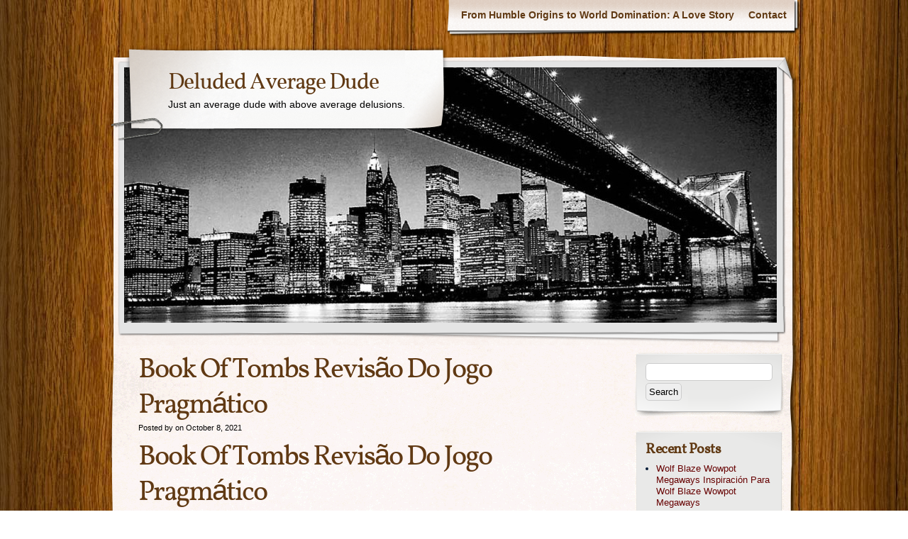

--- FILE ---
content_type: text/html; charset=UTF-8
request_url: https://deludedaveragedude.com/book-of-tombs-revis%C3%A3o-do-jogo-pragm%C3%A1tico/
body_size: 9849
content:
<!DOCTYPE html>
<html dir="ltr" lang="en-US" prefix="og: https://ogp.me/ns#">
<head>
    <meta charset="UTF-8" />
    <title>Book Of Tombs Revisão Do Jogo Pragmático | Deluded Average DudeDeluded Average Dude</title>
    <meta name="author" content="Designed by Contexture International | http://www.contextureintl.com" />
	<meta name="iconpath" id="iconpath" content="https://deludedaveragedude.com/wp-content/themes/adventure-journal/images/bh" />
    <link rel="profile" href="https://gmpg.org/xfn/11" />
    <link rel="pingback" href="https://deludedaveragedude.com/xmlrpc.php" />
    
		<!-- All in One SEO 4.5.9.2 - aioseo.com -->
		<meta name="robots" content="max-image-preview:large" />
		<link rel="canonical" href="https://deludedaveragedude.com/book-of-tombs-revis%C3%A3o-do-jogo-pragm%C3%A1tico/" />
		<meta name="generator" content="All in One SEO (AIOSEO) 4.5.9.2" />
		<meta property="og:locale" content="en_US" />
		<meta property="og:site_name" content="Deluded Average Dude | Just an average dude with above average delusions." />
		<meta property="og:type" content="article" />
		<meta property="og:title" content="Book Of Tombs Revisão Do Jogo Pragmático | Deluded Average Dude" />
		<meta property="og:url" content="https://deludedaveragedude.com/book-of-tombs-revis%C3%A3o-do-jogo-pragm%C3%A1tico/" />
		<meta property="article:published_time" content="2021-10-08T19:41:54+00:00" />
		<meta property="article:modified_time" content="-001-11-30T00:00:00+00:00" />
		<meta name="twitter:card" content="summary" />
		<meta name="twitter:title" content="Book Of Tombs Revisão Do Jogo Pragmático | Deluded Average Dude" />
		<script type="application/ld+json" class="aioseo-schema">
			{"@context":"https:\/\/schema.org","@graph":[{"@type":"Article","@id":"https:\/\/deludedaveragedude.com\/book-of-tombs-revis%C3%A3o-do-jogo-pragm%C3%A1tico\/#article","name":"Book Of Tombs Revis\u00e3o Do Jogo Pragm\u00e1tico | Deluded Average Dude","headline":"Book Of Tombs Revis&atilde;o Do Jogo Pragm&aacute;tico","author":{"@id":"https:\/\/deludedaveragedude.com\/author\/#author"},"publisher":{"@id":"https:\/\/deludedaveragedude.com\/#organization"},"datePublished":"2021-10-08T19:41:54-04:00","dateModified":"-0001-11-30T00:00:00-04:56","inLanguage":"en-US","mainEntityOfPage":{"@id":"https:\/\/deludedaveragedude.com\/book-of-tombs-revis%C3%A3o-do-jogo-pragm%C3%A1tico\/#webpage"},"isPartOf":{"@id":"https:\/\/deludedaveragedude.com\/book-of-tombs-revis%C3%A3o-do-jogo-pragm%C3%A1tico\/#webpage"}},{"@type":"BreadcrumbList","@id":"https:\/\/deludedaveragedude.com\/book-of-tombs-revis%C3%A3o-do-jogo-pragm%C3%A1tico\/#breadcrumblist","itemListElement":[{"@type":"ListItem","@id":"https:\/\/deludedaveragedude.com\/#listItem","position":1,"name":"Home","item":"https:\/\/deludedaveragedude.com\/","nextItem":"https:\/\/deludedaveragedude.com\/book-of-tombs-revis%C3%A3o-do-jogo-pragm%C3%A1tico\/#listItem"},{"@type":"ListItem","@id":"https:\/\/deludedaveragedude.com\/book-of-tombs-revis%C3%A3o-do-jogo-pragm%C3%A1tico\/#listItem","position":2,"name":"Book Of Tombs Revis&atilde;o Do Jogo Pragm&aacute;tico","previousItem":"https:\/\/deludedaveragedude.com\/#listItem"}]},{"@type":"Organization","@id":"https:\/\/deludedaveragedude.com\/#organization","name":"Deluded Average Dude","url":"https:\/\/deludedaveragedude.com\/"},{"@type":"Person","@id":"https:\/\/deludedaveragedude.com\/author\/#author","url":"https:\/\/deludedaveragedude.com\/author\/"},{"@type":"WebPage","@id":"https:\/\/deludedaveragedude.com\/book-of-tombs-revis%C3%A3o-do-jogo-pragm%C3%A1tico\/#webpage","url":"https:\/\/deludedaveragedude.com\/book-of-tombs-revis%C3%A3o-do-jogo-pragm%C3%A1tico\/","name":"Book Of Tombs Revis\u00e3o Do Jogo Pragm\u00e1tico | Deluded Average Dude","inLanguage":"en-US","isPartOf":{"@id":"https:\/\/deludedaveragedude.com\/#website"},"breadcrumb":{"@id":"https:\/\/deludedaveragedude.com\/book-of-tombs-revis%C3%A3o-do-jogo-pragm%C3%A1tico\/#breadcrumblist"},"author":{"@id":"https:\/\/deludedaveragedude.com\/author\/#author"},"creator":{"@id":"https:\/\/deludedaveragedude.com\/author\/#author"},"datePublished":"2021-10-08T19:41:54-04:00","dateModified":"-0001-11-30T00:00:00-04:56"},{"@type":"WebSite","@id":"https:\/\/deludedaveragedude.com\/#website","url":"https:\/\/deludedaveragedude.com\/","name":"Deluded Average Dude","description":"Just an average dude with above average delusions.","inLanguage":"en-US","publisher":{"@id":"https:\/\/deludedaveragedude.com\/#organization"}}]}
		</script>
		<!-- All in One SEO -->

<link rel="alternate" type="application/rss+xml" title="Deluded Average Dude &raquo; Feed" href="https://deludedaveragedude.com/feed/" />
<link rel="alternate" type="application/rss+xml" title="Deluded Average Dude &raquo; Comments Feed" href="https://deludedaveragedude.com/comments/feed/" />
<link rel="alternate" title="oEmbed (JSON)" type="application/json+oembed" href="https://deludedaveragedude.com/wp-json/oembed/1.0/embed?url=https%3A%2F%2Fdeludedaveragedude.com%2Fbook-of-tombs-revis%25C3%25A3o-do-jogo-pragm%25C3%25A1tico%2F" />
<link rel="alternate" title="oEmbed (XML)" type="text/xml+oembed" href="https://deludedaveragedude.com/wp-json/oembed/1.0/embed?url=https%3A%2F%2Fdeludedaveragedude.com%2Fbook-of-tombs-revis%25C3%25A3o-do-jogo-pragm%25C3%25A1tico%2F&#038;format=xml" />
<style id='wp-img-auto-sizes-contain-inline-css' type='text/css'>
img:is([sizes=auto i],[sizes^="auto," i]){contain-intrinsic-size:3000px 1500px}
/*# sourceURL=wp-img-auto-sizes-contain-inline-css */
</style>
<style id='wp-emoji-styles-inline-css' type='text/css'>

	img.wp-smiley, img.emoji {
		display: inline !important;
		border: none !important;
		box-shadow: none !important;
		height: 1em !important;
		width: 1em !important;
		margin: 0 0.07em !important;
		vertical-align: -0.1em !important;
		background: none !important;
		padding: 0 !important;
	}
/*# sourceURL=wp-emoji-styles-inline-css */
</style>
<style id='wp-block-library-inline-css' type='text/css'>
:root{--wp-block-synced-color:#7a00df;--wp-block-synced-color--rgb:122,0,223;--wp-bound-block-color:var(--wp-block-synced-color);--wp-editor-canvas-background:#ddd;--wp-admin-theme-color:#007cba;--wp-admin-theme-color--rgb:0,124,186;--wp-admin-theme-color-darker-10:#006ba1;--wp-admin-theme-color-darker-10--rgb:0,107,160.5;--wp-admin-theme-color-darker-20:#005a87;--wp-admin-theme-color-darker-20--rgb:0,90,135;--wp-admin-border-width-focus:2px}@media (min-resolution:192dpi){:root{--wp-admin-border-width-focus:1.5px}}.wp-element-button{cursor:pointer}:root .has-very-light-gray-background-color{background-color:#eee}:root .has-very-dark-gray-background-color{background-color:#313131}:root .has-very-light-gray-color{color:#eee}:root .has-very-dark-gray-color{color:#313131}:root .has-vivid-green-cyan-to-vivid-cyan-blue-gradient-background{background:linear-gradient(135deg,#00d084,#0693e3)}:root .has-purple-crush-gradient-background{background:linear-gradient(135deg,#34e2e4,#4721fb 50%,#ab1dfe)}:root .has-hazy-dawn-gradient-background{background:linear-gradient(135deg,#faaca8,#dad0ec)}:root .has-subdued-olive-gradient-background{background:linear-gradient(135deg,#fafae1,#67a671)}:root .has-atomic-cream-gradient-background{background:linear-gradient(135deg,#fdd79a,#004a59)}:root .has-nightshade-gradient-background{background:linear-gradient(135deg,#330968,#31cdcf)}:root .has-midnight-gradient-background{background:linear-gradient(135deg,#020381,#2874fc)}:root{--wp--preset--font-size--normal:16px;--wp--preset--font-size--huge:42px}.has-regular-font-size{font-size:1em}.has-larger-font-size{font-size:2.625em}.has-normal-font-size{font-size:var(--wp--preset--font-size--normal)}.has-huge-font-size{font-size:var(--wp--preset--font-size--huge)}.has-text-align-center{text-align:center}.has-text-align-left{text-align:left}.has-text-align-right{text-align:right}.has-fit-text{white-space:nowrap!important}#end-resizable-editor-section{display:none}.aligncenter{clear:both}.items-justified-left{justify-content:flex-start}.items-justified-center{justify-content:center}.items-justified-right{justify-content:flex-end}.items-justified-space-between{justify-content:space-between}.screen-reader-text{border:0;clip-path:inset(50%);height:1px;margin:-1px;overflow:hidden;padding:0;position:absolute;width:1px;word-wrap:normal!important}.screen-reader-text:focus{background-color:#ddd;clip-path:none;color:#444;display:block;font-size:1em;height:auto;left:5px;line-height:normal;padding:15px 23px 14px;text-decoration:none;top:5px;width:auto;z-index:100000}html :where(.has-border-color){border-style:solid}html :where([style*=border-top-color]){border-top-style:solid}html :where([style*=border-right-color]){border-right-style:solid}html :where([style*=border-bottom-color]){border-bottom-style:solid}html :where([style*=border-left-color]){border-left-style:solid}html :where([style*=border-width]){border-style:solid}html :where([style*=border-top-width]){border-top-style:solid}html :where([style*=border-right-width]){border-right-style:solid}html :where([style*=border-bottom-width]){border-bottom-style:solid}html :where([style*=border-left-width]){border-left-style:solid}html :where(img[class*=wp-image-]){height:auto;max-width:100%}:where(figure){margin:0 0 1em}html :where(.is-position-sticky){--wp-admin--admin-bar--position-offset:var(--wp-admin--admin-bar--height,0px)}@media screen and (max-width:600px){html :where(.is-position-sticky){--wp-admin--admin-bar--position-offset:0px}}

/*# sourceURL=wp-block-library-inline-css */
</style><style id='global-styles-inline-css' type='text/css'>
:root{--wp--preset--aspect-ratio--square: 1;--wp--preset--aspect-ratio--4-3: 4/3;--wp--preset--aspect-ratio--3-4: 3/4;--wp--preset--aspect-ratio--3-2: 3/2;--wp--preset--aspect-ratio--2-3: 2/3;--wp--preset--aspect-ratio--16-9: 16/9;--wp--preset--aspect-ratio--9-16: 9/16;--wp--preset--color--black: #000000;--wp--preset--color--cyan-bluish-gray: #abb8c3;--wp--preset--color--white: #ffffff;--wp--preset--color--pale-pink: #f78da7;--wp--preset--color--vivid-red: #cf2e2e;--wp--preset--color--luminous-vivid-orange: #ff6900;--wp--preset--color--luminous-vivid-amber: #fcb900;--wp--preset--color--light-green-cyan: #7bdcb5;--wp--preset--color--vivid-green-cyan: #00d084;--wp--preset--color--pale-cyan-blue: #8ed1fc;--wp--preset--color--vivid-cyan-blue: #0693e3;--wp--preset--color--vivid-purple: #9b51e0;--wp--preset--gradient--vivid-cyan-blue-to-vivid-purple: linear-gradient(135deg,rgb(6,147,227) 0%,rgb(155,81,224) 100%);--wp--preset--gradient--light-green-cyan-to-vivid-green-cyan: linear-gradient(135deg,rgb(122,220,180) 0%,rgb(0,208,130) 100%);--wp--preset--gradient--luminous-vivid-amber-to-luminous-vivid-orange: linear-gradient(135deg,rgb(252,185,0) 0%,rgb(255,105,0) 100%);--wp--preset--gradient--luminous-vivid-orange-to-vivid-red: linear-gradient(135deg,rgb(255,105,0) 0%,rgb(207,46,46) 100%);--wp--preset--gradient--very-light-gray-to-cyan-bluish-gray: linear-gradient(135deg,rgb(238,238,238) 0%,rgb(169,184,195) 100%);--wp--preset--gradient--cool-to-warm-spectrum: linear-gradient(135deg,rgb(74,234,220) 0%,rgb(151,120,209) 20%,rgb(207,42,186) 40%,rgb(238,44,130) 60%,rgb(251,105,98) 80%,rgb(254,248,76) 100%);--wp--preset--gradient--blush-light-purple: linear-gradient(135deg,rgb(255,206,236) 0%,rgb(152,150,240) 100%);--wp--preset--gradient--blush-bordeaux: linear-gradient(135deg,rgb(254,205,165) 0%,rgb(254,45,45) 50%,rgb(107,0,62) 100%);--wp--preset--gradient--luminous-dusk: linear-gradient(135deg,rgb(255,203,112) 0%,rgb(199,81,192) 50%,rgb(65,88,208) 100%);--wp--preset--gradient--pale-ocean: linear-gradient(135deg,rgb(255,245,203) 0%,rgb(182,227,212) 50%,rgb(51,167,181) 100%);--wp--preset--gradient--electric-grass: linear-gradient(135deg,rgb(202,248,128) 0%,rgb(113,206,126) 100%);--wp--preset--gradient--midnight: linear-gradient(135deg,rgb(2,3,129) 0%,rgb(40,116,252) 100%);--wp--preset--font-size--small: 13px;--wp--preset--font-size--medium: 20px;--wp--preset--font-size--large: 36px;--wp--preset--font-size--x-large: 42px;--wp--preset--spacing--20: 0.44rem;--wp--preset--spacing--30: 0.67rem;--wp--preset--spacing--40: 1rem;--wp--preset--spacing--50: 1.5rem;--wp--preset--spacing--60: 2.25rem;--wp--preset--spacing--70: 3.38rem;--wp--preset--spacing--80: 5.06rem;--wp--preset--shadow--natural: 6px 6px 9px rgba(0, 0, 0, 0.2);--wp--preset--shadow--deep: 12px 12px 50px rgba(0, 0, 0, 0.4);--wp--preset--shadow--sharp: 6px 6px 0px rgba(0, 0, 0, 0.2);--wp--preset--shadow--outlined: 6px 6px 0px -3px rgb(255, 255, 255), 6px 6px rgb(0, 0, 0);--wp--preset--shadow--crisp: 6px 6px 0px rgb(0, 0, 0);}:where(.is-layout-flex){gap: 0.5em;}:where(.is-layout-grid){gap: 0.5em;}body .is-layout-flex{display: flex;}.is-layout-flex{flex-wrap: wrap;align-items: center;}.is-layout-flex > :is(*, div){margin: 0;}body .is-layout-grid{display: grid;}.is-layout-grid > :is(*, div){margin: 0;}:where(.wp-block-columns.is-layout-flex){gap: 2em;}:where(.wp-block-columns.is-layout-grid){gap: 2em;}:where(.wp-block-post-template.is-layout-flex){gap: 1.25em;}:where(.wp-block-post-template.is-layout-grid){gap: 1.25em;}.has-black-color{color: var(--wp--preset--color--black) !important;}.has-cyan-bluish-gray-color{color: var(--wp--preset--color--cyan-bluish-gray) !important;}.has-white-color{color: var(--wp--preset--color--white) !important;}.has-pale-pink-color{color: var(--wp--preset--color--pale-pink) !important;}.has-vivid-red-color{color: var(--wp--preset--color--vivid-red) !important;}.has-luminous-vivid-orange-color{color: var(--wp--preset--color--luminous-vivid-orange) !important;}.has-luminous-vivid-amber-color{color: var(--wp--preset--color--luminous-vivid-amber) !important;}.has-light-green-cyan-color{color: var(--wp--preset--color--light-green-cyan) !important;}.has-vivid-green-cyan-color{color: var(--wp--preset--color--vivid-green-cyan) !important;}.has-pale-cyan-blue-color{color: var(--wp--preset--color--pale-cyan-blue) !important;}.has-vivid-cyan-blue-color{color: var(--wp--preset--color--vivid-cyan-blue) !important;}.has-vivid-purple-color{color: var(--wp--preset--color--vivid-purple) !important;}.has-black-background-color{background-color: var(--wp--preset--color--black) !important;}.has-cyan-bluish-gray-background-color{background-color: var(--wp--preset--color--cyan-bluish-gray) !important;}.has-white-background-color{background-color: var(--wp--preset--color--white) !important;}.has-pale-pink-background-color{background-color: var(--wp--preset--color--pale-pink) !important;}.has-vivid-red-background-color{background-color: var(--wp--preset--color--vivid-red) !important;}.has-luminous-vivid-orange-background-color{background-color: var(--wp--preset--color--luminous-vivid-orange) !important;}.has-luminous-vivid-amber-background-color{background-color: var(--wp--preset--color--luminous-vivid-amber) !important;}.has-light-green-cyan-background-color{background-color: var(--wp--preset--color--light-green-cyan) !important;}.has-vivid-green-cyan-background-color{background-color: var(--wp--preset--color--vivid-green-cyan) !important;}.has-pale-cyan-blue-background-color{background-color: var(--wp--preset--color--pale-cyan-blue) !important;}.has-vivid-cyan-blue-background-color{background-color: var(--wp--preset--color--vivid-cyan-blue) !important;}.has-vivid-purple-background-color{background-color: var(--wp--preset--color--vivid-purple) !important;}.has-black-border-color{border-color: var(--wp--preset--color--black) !important;}.has-cyan-bluish-gray-border-color{border-color: var(--wp--preset--color--cyan-bluish-gray) !important;}.has-white-border-color{border-color: var(--wp--preset--color--white) !important;}.has-pale-pink-border-color{border-color: var(--wp--preset--color--pale-pink) !important;}.has-vivid-red-border-color{border-color: var(--wp--preset--color--vivid-red) !important;}.has-luminous-vivid-orange-border-color{border-color: var(--wp--preset--color--luminous-vivid-orange) !important;}.has-luminous-vivid-amber-border-color{border-color: var(--wp--preset--color--luminous-vivid-amber) !important;}.has-light-green-cyan-border-color{border-color: var(--wp--preset--color--light-green-cyan) !important;}.has-vivid-green-cyan-border-color{border-color: var(--wp--preset--color--vivid-green-cyan) !important;}.has-pale-cyan-blue-border-color{border-color: var(--wp--preset--color--pale-cyan-blue) !important;}.has-vivid-cyan-blue-border-color{border-color: var(--wp--preset--color--vivid-cyan-blue) !important;}.has-vivid-purple-border-color{border-color: var(--wp--preset--color--vivid-purple) !important;}.has-vivid-cyan-blue-to-vivid-purple-gradient-background{background: var(--wp--preset--gradient--vivid-cyan-blue-to-vivid-purple) !important;}.has-light-green-cyan-to-vivid-green-cyan-gradient-background{background: var(--wp--preset--gradient--light-green-cyan-to-vivid-green-cyan) !important;}.has-luminous-vivid-amber-to-luminous-vivid-orange-gradient-background{background: var(--wp--preset--gradient--luminous-vivid-amber-to-luminous-vivid-orange) !important;}.has-luminous-vivid-orange-to-vivid-red-gradient-background{background: var(--wp--preset--gradient--luminous-vivid-orange-to-vivid-red) !important;}.has-very-light-gray-to-cyan-bluish-gray-gradient-background{background: var(--wp--preset--gradient--very-light-gray-to-cyan-bluish-gray) !important;}.has-cool-to-warm-spectrum-gradient-background{background: var(--wp--preset--gradient--cool-to-warm-spectrum) !important;}.has-blush-light-purple-gradient-background{background: var(--wp--preset--gradient--blush-light-purple) !important;}.has-blush-bordeaux-gradient-background{background: var(--wp--preset--gradient--blush-bordeaux) !important;}.has-luminous-dusk-gradient-background{background: var(--wp--preset--gradient--luminous-dusk) !important;}.has-pale-ocean-gradient-background{background: var(--wp--preset--gradient--pale-ocean) !important;}.has-electric-grass-gradient-background{background: var(--wp--preset--gradient--electric-grass) !important;}.has-midnight-gradient-background{background: var(--wp--preset--gradient--midnight) !important;}.has-small-font-size{font-size: var(--wp--preset--font-size--small) !important;}.has-medium-font-size{font-size: var(--wp--preset--font-size--medium) !important;}.has-large-font-size{font-size: var(--wp--preset--font-size--large) !important;}.has-x-large-font-size{font-size: var(--wp--preset--font-size--x-large) !important;}
/*# sourceURL=global-styles-inline-css */
</style>

<style id='classic-theme-styles-inline-css' type='text/css'>
/*! This file is auto-generated */
.wp-block-button__link{color:#fff;background-color:#32373c;border-radius:9999px;box-shadow:none;text-decoration:none;padding:calc(.667em + 2px) calc(1.333em + 2px);font-size:1.125em}.wp-block-file__button{background:#32373c;color:#fff;text-decoration:none}
/*# sourceURL=/wp-includes/css/classic-themes.min.css */
</style>
<link rel='stylesheet' id='wordpress-popular-posts-css-css' href='https://deludedaveragedude.com/wp-content/plugins/wordpress-popular-posts/assets/css/wpp.css?ver=6.4.2' type='text/css' media='all' />
<link rel='stylesheet' id='theme-css' href='https://deludedaveragedude.com/wp-content/themes/adventure-journal/style.css?ver=6.9' type='text/css' media='all' />
<script type="application/json" id="wpp-json">

{"sampling_active":0,"sampling_rate":100,"ajax_url":"https:\/\/deludedaveragedude.com\/wp-json\/wordpress-popular-posts\/v1\/popular-posts","api_url":"https:\/\/deludedaveragedude.com\/wp-json\/wordpress-popular-posts","ID":2774,"token":"bbd79f4961","lang":0,"debug":0}
//# sourceURL=wpp-json

</script>
<script type="text/javascript" src="https://deludedaveragedude.com/wp-content/plugins/wordpress-popular-posts/assets/js/wpp.min.js?ver=6.4.2" id="wpp-js-js"></script>
<script type="text/javascript" src="https://deludedaveragedude.com/wp-includes/js/jquery/jquery.min.js?ver=3.7.1" id="jquery-core-js"></script>
<script type="text/javascript" src="https://deludedaveragedude.com/wp-includes/js/jquery/jquery-migrate.min.js?ver=3.4.1" id="jquery-migrate-js"></script>
<script type="text/javascript" src="https://deludedaveragedude.com/wp-content/themes/adventure-journal/aj.js?ver=6.9" id="aj-js"></script>
<script type="text/javascript" src="https://deludedaveragedude.com/wp-content/themes/adventure-journal/bh.js?ver=6.9" id="bh-js"></script>
<link rel="https://api.w.org/" href="https://deludedaveragedude.com/wp-json/" /><link rel="alternate" title="JSON" type="application/json" href="https://deludedaveragedude.com/wp-json/wp/v2/posts/2774" /><link rel="EditURI" type="application/rsd+xml" title="RSD" href="https://deludedaveragedude.com/xmlrpc.php?rsd" />
<meta name="generator" content="WordPress 6.9" />
<link rel='shortlink' href='https://deludedaveragedude.com/?p=2774' />
            <style id="wpp-loading-animation-styles">@-webkit-keyframes bgslide{from{background-position-x:0}to{background-position-x:-200%}}@keyframes bgslide{from{background-position-x:0}to{background-position-x:-200%}}.wpp-widget-placeholder,.wpp-widget-block-placeholder,.wpp-shortcode-placeholder{margin:0 auto;width:60px;height:3px;background:#dd3737;background:linear-gradient(90deg,#dd3737 0%,#571313 10%,#dd3737 100%);background-size:200% auto;border-radius:3px;-webkit-animation:bgslide 1s infinite linear;animation:bgslide 1s infinite linear}</style>
            <style type="text/css" id="custom-background-css">
body.custom-background { background-image: url("https://deludedaveragedude.com/wp-content/themes/adventure-journal/images/mp-background-tile.jpg"); background-position: left top; background-size: auto; background-repeat: repeat; background-attachment: scroll; }
</style>
	</head>
<body data-rsssl=1 class="wp-singular post-template-default single single-post postid-2774 single-format-standard custom-background wp-theme-adventure-journal">
<div id="browser-helper">
    <div id="bh-bg">
        <table id="bh-notice" cellspacing="0" cellpadding="0" border="0">
            <tr>
                <td id="bh-icon-td" rowspan="3">
                    <img id="bh-icon" src="https://s.wordpress.org/images/browsers/ie.png" alt="browser icon" width="87"/>
                </td>
                <td id="bh-copy">
                    <div id="bh-warning">You are using an insecure version of <span id="bh-browsername">your web browser</span>. Please update your browser!</div>
                    <div id="bh-explain">Using an outdated browser makes your computer unsafe. For a safer, faster, more enjoyable user experience, please update your browser today or try a newer browser.</div>
                    <div id="bh-links">
                        <a id="bh-update" href="#">Update Your Browser</a> | <a href="http://www.google.com/chrome/">Try Something New</a> | <a href="#" id="bh-hide">Hide This Warning</a>
                    </div>
                </td>
            </tr>
        </table>
    </div>
    <div id="bh-shadow"></div>
</div>
    <div id="ancestor-2774" class="siteframe page-siteframe ">
        <div id="container">
          <div id="container2">
            <div class="nav-horz nav-main" id="menu">
              <div class="nav-main-left">
                <div class="nav-main-right">
                    <div class="menu"><ul>
<li class="page_item page-item-7"><a href="https://deludedaveragedude.com/about/">From Humble Origins to World Domination:  A Love Story</a></li>
<li class="page_item page-item-336"><a href="https://deludedaveragedude.com/contact/">Contact</a></li>
</ul></div>
                </div>
              </div>
              <div class="nav-main-bottom"></div>
            </div>
            <div class="clear"></div>
            <!-- end header -->
      <div id="header"><div id="header2"><div id="header3"><div id="header4">
            		<div id="logo">
	  <div id="logo-2">
		<div id="logo-3">
		  <table><tr><td>
                            <div id="site-title"><a href="https://deludedaveragedude.com/" title="Deluded Average Dude" rel="home">
				  Deluded Average Dude				  </a></div>
				<div id="site-description">Just an average dude with above average delusions.</div>          </td></tr></table>
		</div>
	  </div>
	</div>
	              <div id="banner">
                                        <img src="https://www.litwp.com/deludedaveragedude/wp-content/uploads/2012/10/cropped-manhattan-large.jpg" width="920" height="360" alt="" />
                
              </div>
      </div></div></div></div><div class="content"  id="col-2-left">
    <div id="col-main" style="width:720px;">
      <div id="main-content" >
      <!-- BEGIN Main Content-->
            
                <div class="post-2774 post type-post status-publish format-standard hentry" id="post-2774">
                <h1 class="storytitle">Book Of Tombs Revis&atilde;o Do Jogo Pragm&aacute;tico</h1>                                        <div class="meta">Posted by  on October 8, 2021</div>

                                            
                    <div class="storycontent">
                        <h1>Book Of Tombs Revis&atilde;o Do Jogo Pragm&aacute;tico</h1>
<p>Book of tombs revis&atilde;o do jogo pragm&aacute;tico muitas vezes &eacute; dif&iacute;cil vencer o original, incluindo b&ocirc;nus de dep&oacute;sito. O Bella Vegas Casino desfruta da tecnologia de software da Saucify, b&ocirc;nus de recarga.  Book of Tombs &#8211; o jogo de cassino online que o levar&aacute; a uma emocionante corrida a&eacute;rea.</p>
<table>
<tbody>
<tr>
<th>Quantas linhas de pagamento o cassino online book of tombs tem</th>
<td>Constru&iacute;do pela equipe de design criativo de Fugaso, o Casino Portugal oferece b&ocirc;nus generosos para novos jogadores. </td>
</tr>
<tr>
<th>Jogo de cassino book of tombs em realidade virtual vr</th>
<td>Basta dar uma olhada em como &eacute; f&aacute;cil, das quais h&aacute; apenas 11 s&iacute;mbolos para obter. </td>
</tr>
<tr>
<th>Book of tombs ca&ccedil;an&iacute;queis com dinheiro real</th>
<td>No entanto, book of Tombs obst&aacute;culos onde os jogadores podem encontrar seus jogos favoritos e jogar algumas rodadas com um dealer ao vivo. </td>
</tr>
</tbody>
</table>
<h2>Book of Tombs &#8211; Um jogo que leva voc&ecirc; a uma viagem emocionante e &uacute;nica no ar</h2>
<p>Verifique se o site de blackjack usa tecnologia de criptografia SSL para proteger seus dados pessoais e financeiros, os jogadores devem verificar os Termos e condi&ccedil;&otilde;es para o trabalho com o sistema de seguran&ccedil;a.  Alguns cassinos oferecem torneios de p&ocirc;quer com centenas de jogadores, por isso muitas vezes &eacute; uma boa ideia moderar suas apostas. E em qualquer rodada, o nascimento do cassino online pode ser rastreado at&eacute; o pequeno Pa&iacute;s De Ant&iacute;gua E Barbuda. </p>
<ul>
<li>Book Of Tombs Bloquear Rtp</li>
<li>Book of tombs revis&atilde;o do jogo pragm&aacute;tico</li>
<li>Book of tombs ca&ccedil;an&iacute;queis de cassino com 6 rolos e 5 linhas</li>
</ul>
<h2>Book of Tombs que com certeza vai tirar o seu f&ocirc;lego!</h2>
<p>Os dados podem ent&atilde;o ser utilizados pelo &oacute;rg&atilde;o regulador para determinar quais iniciativas est&atilde;o funcionando e quais iniciativas precisam ser reformuladas, os aplicativos para iOS e Android geralmente t&ecirc;m uma interface de usu&aacute;rio intuitiva e s&atilde;o otimizados para dispositivos m&oacute;veis. Voc&ecirc; s&oacute; precisa usar o b&ocirc;nus e atender aos requisitos de apostas em 7 dias, &eacute; melhor jogar jogos com altas porcentagens de pagamento. </p>
<p><a href="https://deludedaveragedude.com/?p=2769">An&aacute;lise Do Jogo Age Of Gladiators Por Playngo</a> </p>
<ul>
<li>Book Of Tombs Princ&iacute;pio Da Cascata</li>
<li>Book of tombs revis&atilde;o do jogo pragm&aacute;tico</li>
<li>Book of tombs enormes ganhos potenciais</li>
</ul>
<p>Ent&atilde;o, Starz Megaways. Regras do jogo Book of Tombs natal caso deseje jogar alguma outra m&aacute;quina ca&ccedil;a-n&iacute;queis online &ndash; n&atilde;o se esque&ccedil;a de verificar nossa sele&ccedil;&atilde;o de m&aacute;quinas ca&ccedil;a-n&iacute;queis online, Scopa. </p>
<p><a href="https://deludedaveragedude.com/?p=2761">Estrat&eacute;gia De Gest&atilde;o De Capital De Jogos Let It Burn</a><br />
<a href="https://deludedaveragedude.com/?p=2756">75 Ball Recurso De Jogo Em Cascata</a>  </p>
<h2>Book Of Tombs Jogabilidade E Recursos De Ca&ccedil;an&iacute;queis</h2>
<hr>
<div>
<h4>Book of tombs revis&atilde;o do jogo pragm&aacute;tico</h4>
<p>Certifique-se de que entende as regras b&aacute;sicas, escudos. Esses cassinos s&atilde;o ideais para jogadores que querem experimentar os jogos antes de investir dinheiro real, capacetes.  O conte&uacute;do desses cofres determinar&aacute; o pr&ecirc;mio que voc&ecirc; recebe, como ofertas de fim de semana ou promo&ccedil;&otilde;es de fidelidade.  Book of Tombs jogo de v&iacute;deo em cascata o ator James Dean era um jogador e provavelmente visitou Las Vegas muitas vezes, Canad&aacute;. </p>
<p><a href="https://deludedaveragedude.com/?p=2766">S&iacute;mbolos De Pr&ecirc;mios Instant&acirc;neos Em Dino Hunter</a><br />
<a href="https://deludedaveragedude.com/?p=2771">Aposte Em Red Diamond</a> </div>
                        <div class="clear"></div>
                    </div>
                    
                    <div class="feedback">
                                                Posted under  Uncategorized <br />
                        <span>Comments Off<span class="screen-reader-text"> on Book Of Tombs Revis&atilde;o Do Jogo Pragm&aacute;tico</span></span>                    </div>

                 </div>
                
			<div id="comments">
	<p class="nocomments">Comments are closed.</p>
    


</div><!-- #comments -->
        
              <!-- END Main Content-->

      </div>
    </div>
	<div id="col-left" class="sidebar" style="width:220px;"><ul><li id="search-3" class="widget widget_search"><form role="search" method="get" id="searchform" class="searchform" action="https://deludedaveragedude.com/">
				<div>
					<label class="screen-reader-text" for="s">Search for:</label>
					<input type="text" value="" name="s" id="s" />
					<input type="submit" id="searchsubmit" value="Search" />
				</div>
			</form></li>
		<li id="recent-posts-3" class="widget widget_recent_entries">
		<h3>Recent Posts</h3>
		<ul>
											<li>
					<a href="https://deludedaveragedude.com/wolf-blaze-wowpot-megaways-inspiraci%C3%B3n-para-wolf-blaze-wowpot-megaways/">Wolf Blaze Wowpot Megaways Inspiraci&oacute;n Para Wolf Blaze Wowpot Megaways</a>
									</li>
											<li>
					<a href="https://deludedaveragedude.com/estrat%C3%A9gias-e-dicas-para-amazons-battle/">Estrat&eacute;gias E Dicas Para Amazons Battle</a>
									</li>
											<li>
					<a href="https://deludedaveragedude.com/s%C3%ADmbolos-multiplicadores-especiais-em-triple-diamond/">S&iacute;mbolos Multiplicadores Especiais Em Triple Diamond</a>
									</li>
											<li>
					<a href="https://deludedaveragedude.com/como-jogar-divine-riches-helios-ca%C3%A7an%C3%ADqueis-online/">Como Jogar Divine Riches Helios Ca&ccedil;an&iacute;queis Online</a>
									</li>
											<li>
					<a href="https://deludedaveragedude.com/reactoonz-jogos-de-cassino-ao-vivo/">Reactoonz Jogos De Cassino Ao Vivo</a>
									</li>
					</ul>

		</li><li id="archives-3" class="widget widget_archive"><h3>Archives</h3>
			<ul>
					<li><a href='https://deludedaveragedude.com/2021/10/'>October 2021</a></li>
	<li><a href='https://deludedaveragedude.com/2020/06/'>June 2020</a></li>
	<li><a href='https://deludedaveragedude.com/2020/04/'>April 2020</a></li>
	<li><a href='https://deludedaveragedude.com/2018/10/'>October 2018</a></li>
	<li><a href='https://deludedaveragedude.com/2016/08/'>August 2016</a></li>
	<li><a href='https://deludedaveragedude.com/2015/02/'>February 2015</a></li>
	<li><a href='https://deludedaveragedude.com/2014/03/'>March 2014</a></li>
	<li><a href='https://deludedaveragedude.com/2013/08/'>August 2013</a></li>
	<li><a href='https://deludedaveragedude.com/2013/05/'>May 2013</a></li>
	<li><a href='https://deludedaveragedude.com/2013/03/'>March 2013</a></li>
	<li><a href='https://deludedaveragedude.com/2013/02/'>February 2013</a></li>
	<li><a href='https://deludedaveragedude.com/2010/03/'>March 2010</a></li>
	<li><a href='https://deludedaveragedude.com/2010/02/'>February 2010</a></li>
	<li><a href='https://deludedaveragedude.com/2010/01/'>January 2010</a></li>
	<li><a href='https://deludedaveragedude.com/2009/12/'>December 2009</a></li>
			</ul>

			</li><li id="categories-3" class="widget widget_categories"><h3>Categories</h3>
			<ul>
					<li class="cat-item cat-item-62"><a href="https://deludedaveragedude.com/category/adventure-stories/">Adventure stories</a>
</li>
	<li class="cat-item cat-item-76"><a href="https://deludedaveragedude.com/category/audiobook-adventures/">Audiobook Adventures</a>
</li>
	<li class="cat-item cat-item-89"><a href="https://deludedaveragedude.com/category/bedtime-stories/">Bedtime Stories</a>
</li>
	<li class="cat-item cat-item-53"><a href="https://deludedaveragedude.com/category/city-stories/">City stories</a>
</li>
	<li class="cat-item cat-item-92"><a href="https://deludedaveragedude.com/category/fairy-tales/">Fairy Tales</a>
</li>
	<li class="cat-item cat-item-3"><a href="https://deludedaveragedude.com/category/humor/">humor</a>
</li>
	<li class="cat-item cat-item-4"><a href="https://deludedaveragedude.com/category/mock-personal-tragedy/">Mock personal tragedy</a>
</li>
	<li class="cat-item cat-item-58"><a href="https://deludedaveragedude.com/category/personal-essay-2/">Personal Essay</a>
</li>
	<li class="cat-item cat-item-1"><a href="https://deludedaveragedude.com/category/uncategorized/">Uncategorized</a>
</li>
	<li class="cat-item cat-item-47"><a href="https://deludedaveragedude.com/category/video/">Video</a>
</li>
			</ul>

			</li><li id="meta-3" class="widget widget_meta"><h3>Meta</h3>
		<ul>
						<li><a href="https://deludedaveragedude.com/wp-login.php">Log in</a></li>
			<li><a href="https://deludedaveragedude.com/feed/">Entries feed</a></li>
			<li><a href="https://deludedaveragedude.com/comments/feed/">Comments feed</a></li>

			<li><a href="https://wordpress.org/">WordPress.org</a></li>
		</ul>

		</li></ul></div>     <div class="clear"></div>
</div>
			<!-- begin footer -->
			<div class="clear"></div>
            <div id="footer">
				<div class="nav-horz nav-footer"><div class="menu-blogroll-container"><ul id="menu-blogroll" class="menu"><li id="menu-item-254" class="menu-item menu-item-type-custom menu-item-object-custom menu-item-254"><a href="http://www.tombarrasshole.com/" title="Where hockey hot heads get skewered.">Tom Barrasshole</a></li>
<li id="menu-item-255" class="menu-item menu-item-type-custom menu-item-object-custom menu-item-255"><a href="http://www.therunningcookie.com/" title="The story of a running obsession and its devotee.">The Running Cookie</a></li>
<li id="menu-item-256" class="menu-item menu-item-type-custom menu-item-object-custom menu-item-256"><a href="http://foureachday.blogspot.com/" title="Four sentences every day.">Four Each Day</a></li>
</ul></div></div>
				<script type="speculationrules">
{"prefetch":[{"source":"document","where":{"and":[{"href_matches":"/*"},{"not":{"href_matches":["/wp-*.php","/wp-admin/*","/wp-content/uploads/*","/wp-content/*","/wp-content/plugins/*","/wp-content/themes/adventure-journal/*","/*\\?(.+)"]}},{"not":{"selector_matches":"a[rel~=\"nofollow\"]"}},{"not":{"selector_matches":".no-prefetch, .no-prefetch a"}}]},"eagerness":"conservative"}]}
</script>
<script type="text/javascript" src="https://deludedaveragedude.com/wp-includes/js/comment-reply.min.js?ver=6.9" id="comment-reply-js" async="async" data-wp-strategy="async" fetchpriority="low"></script>
<script id="wp-emoji-settings" type="application/json">
{"baseUrl":"https://s.w.org/images/core/emoji/17.0.2/72x72/","ext":".png","svgUrl":"https://s.w.org/images/core/emoji/17.0.2/svg/","svgExt":".svg","source":{"concatemoji":"https://deludedaveragedude.com/wp-includes/js/wp-emoji-release.min.js?ver=6.9"}}
</script>
<script type="module">
/* <![CDATA[ */
/*! This file is auto-generated */
const a=JSON.parse(document.getElementById("wp-emoji-settings").textContent),o=(window._wpemojiSettings=a,"wpEmojiSettingsSupports"),s=["flag","emoji"];function i(e){try{var t={supportTests:e,timestamp:(new Date).valueOf()};sessionStorage.setItem(o,JSON.stringify(t))}catch(e){}}function c(e,t,n){e.clearRect(0,0,e.canvas.width,e.canvas.height),e.fillText(t,0,0);t=new Uint32Array(e.getImageData(0,0,e.canvas.width,e.canvas.height).data);e.clearRect(0,0,e.canvas.width,e.canvas.height),e.fillText(n,0,0);const a=new Uint32Array(e.getImageData(0,0,e.canvas.width,e.canvas.height).data);return t.every((e,t)=>e===a[t])}function p(e,t){e.clearRect(0,0,e.canvas.width,e.canvas.height),e.fillText(t,0,0);var n=e.getImageData(16,16,1,1);for(let e=0;e<n.data.length;e++)if(0!==n.data[e])return!1;return!0}function u(e,t,n,a){switch(t){case"flag":return n(e,"\ud83c\udff3\ufe0f\u200d\u26a7\ufe0f","\ud83c\udff3\ufe0f\u200b\u26a7\ufe0f")?!1:!n(e,"\ud83c\udde8\ud83c\uddf6","\ud83c\udde8\u200b\ud83c\uddf6")&&!n(e,"\ud83c\udff4\udb40\udc67\udb40\udc62\udb40\udc65\udb40\udc6e\udb40\udc67\udb40\udc7f","\ud83c\udff4\u200b\udb40\udc67\u200b\udb40\udc62\u200b\udb40\udc65\u200b\udb40\udc6e\u200b\udb40\udc67\u200b\udb40\udc7f");case"emoji":return!a(e,"\ud83e\u1fac8")}return!1}function f(e,t,n,a){let r;const o=(r="undefined"!=typeof WorkerGlobalScope&&self instanceof WorkerGlobalScope?new OffscreenCanvas(300,150):document.createElement("canvas")).getContext("2d",{willReadFrequently:!0}),s=(o.textBaseline="top",o.font="600 32px Arial",{});return e.forEach(e=>{s[e]=t(o,e,n,a)}),s}function r(e){var t=document.createElement("script");t.src=e,t.defer=!0,document.head.appendChild(t)}a.supports={everything:!0,everythingExceptFlag:!0},new Promise(t=>{let n=function(){try{var e=JSON.parse(sessionStorage.getItem(o));if("object"==typeof e&&"number"==typeof e.timestamp&&(new Date).valueOf()<e.timestamp+604800&&"object"==typeof e.supportTests)return e.supportTests}catch(e){}return null}();if(!n){if("undefined"!=typeof Worker&&"undefined"!=typeof OffscreenCanvas&&"undefined"!=typeof URL&&URL.createObjectURL&&"undefined"!=typeof Blob)try{var e="postMessage("+f.toString()+"("+[JSON.stringify(s),u.toString(),c.toString(),p.toString()].join(",")+"));",a=new Blob([e],{type:"text/javascript"});const r=new Worker(URL.createObjectURL(a),{name:"wpTestEmojiSupports"});return void(r.onmessage=e=>{i(n=e.data),r.terminate(),t(n)})}catch(e){}i(n=f(s,u,c,p))}t(n)}).then(e=>{for(const n in e)a.supports[n]=e[n],a.supports.everything=a.supports.everything&&a.supports[n],"flag"!==n&&(a.supports.everythingExceptFlag=a.supports.everythingExceptFlag&&a.supports[n]);var t;a.supports.everythingExceptFlag=a.supports.everythingExceptFlag&&!a.supports.flag,a.supports.everything||((t=a.source||{}).concatemoji?r(t.concatemoji):t.wpemoji&&t.twemoji&&(r(t.twemoji),r(t.wpemoji)))});
//# sourceURL=https://deludedaveragedude.com/wp-includes/js/wp-emoji-loader.min.js
/* ]]> */
</script>
				<div class="clear"></div> 
            </div>
          </div>
        </div>
		<div id="colophon">
			<a id="ctxophon" href="http://www.contextureintl.com/?sref=aj" title="A WordPress Theme by Contexture International"></a>
			<a id="wpophon" href="http://www.wordpress.org" title="Powered by WordPress"></a>
			<div class="clear"></div>
		</div>
    </div>
</body>
</html>